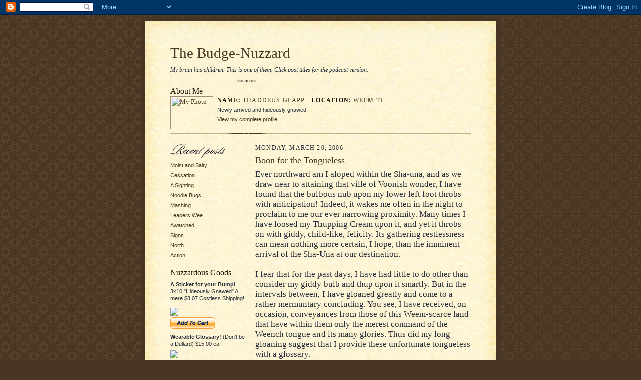

--- FILE ---
content_type: text/html; charset=UTF-8
request_url: https://budgenuzzard.blogspot.com/2006/03/boon-for-tongueless.html
body_size: 7801
content:
<!DOCTYPE html PUBLIC "-//W3C//DTD XHTML 1.0 Strict//EN" "http://www.w3.org/TR/xhtml1/DTD/xhtml1-strict.dtd">

<html xmlns="http://www.w3.org/1999/xhtml" xml:lang="en" lang="en">
<head>
  <title>The Budge-Nuzzard: Boon for the Tongueless</title>

  <script type="text/javascript">(function() { (function(){function b(g){this.t={};this.tick=function(h,m,f){var n=f!=void 0?f:(new Date).getTime();this.t[h]=[n,m];if(f==void 0)try{window.console.timeStamp("CSI/"+h)}catch(q){}};this.getStartTickTime=function(){return this.t.start[0]};this.tick("start",null,g)}var a;if(window.performance)var e=(a=window.performance.timing)&&a.responseStart;var p=e>0?new b(e):new b;window.jstiming={Timer:b,load:p};if(a){var c=a.navigationStart;c>0&&e>=c&&(window.jstiming.srt=e-c)}if(a){var d=window.jstiming.load;
c>0&&e>=c&&(d.tick("_wtsrt",void 0,c),d.tick("wtsrt_","_wtsrt",e),d.tick("tbsd_","wtsrt_"))}try{a=null,window.chrome&&window.chrome.csi&&(a=Math.floor(window.chrome.csi().pageT),d&&c>0&&(d.tick("_tbnd",void 0,window.chrome.csi().startE),d.tick("tbnd_","_tbnd",c))),a==null&&window.gtbExternal&&(a=window.gtbExternal.pageT()),a==null&&window.external&&(a=window.external.pageT,d&&c>0&&(d.tick("_tbnd",void 0,window.external.startE),d.tick("tbnd_","_tbnd",c))),a&&(window.jstiming.pt=a)}catch(g){}})();window.tickAboveFold=function(b){var a=0;if(b.offsetParent){do a+=b.offsetTop;while(b=b.offsetParent)}b=a;b<=750&&window.jstiming.load.tick("aft")};var k=!1;function l(){k||(k=!0,window.jstiming.load.tick("firstScrollTime"))}window.addEventListener?window.addEventListener("scroll",l,!1):window.attachEvent("onscroll",l);
 })();</script><script type="text/javascript">function a(){var b=window.location.href,c=b.split("?");switch(c.length){case 1:return b+"?m=1";case 2:return c[1].search("(^|&)m=")>=0?null:b+"&m=1";default:return null}}var d=navigator.userAgent;if(d.indexOf("Mobile")!=-1&&d.indexOf("WebKit")!=-1&&d.indexOf("iPad")==-1||d.indexOf("Opera Mini")!=-1||d.indexOf("IEMobile")!=-1){var e=a();e&&window.location.replace(e)};
</script><meta http-equiv="Content-Type" content="text/html; charset=UTF-8" />
<meta name="generator" content="Blogger" />
<link rel="icon" type="image/vnd.microsoft.icon" href="https://www.blogger.com/favicon.ico"/>
<link rel="alternate" type="application/atom+xml" title="The Budge-Nuzzard - Atom" href="https://budgenuzzard.blogspot.com/feeds/posts/default" />
<link rel="alternate" type="application/rss+xml" title="The Budge-Nuzzard - RSS" href="https://budgenuzzard.blogspot.com/feeds/posts/default?alt=rss" />
<link rel="service.post" type="application/atom+xml" title="The Budge-Nuzzard - Atom" href="https://www.blogger.com/feeds/19290630/posts/default" />
<link rel="alternate" type="application/atom+xml" title="The Budge-Nuzzard - Atom" href="https://budgenuzzard.blogspot.com/feeds/114289363397788366/comments/default" />
<link rel="stylesheet" type="text/css" href="https://www.blogger.com/static/v1/v-css/1601750677-blog_controls.css"/>
<link rel="stylesheet" type="text/css" href="https://www.blogger.com/dyn-css/authorization.css?targetBlogID=19290630&zx=211bbe52-836c-4d7f-9670-d0268c37d114"/>


  <style type="text/css">
/*
-----------------------------------------------------
Blogger Template Style Sheet
Name:     Scribe
Designer: Todd Dominey
URL:      domineydesign.com / whatdoiknow.org
Date:     27 Feb 2004
------------------------------------------------------ */


/* Defaults
----------------------------------------------- */
body {
	margin:0;
	padding:0;
	font-family: Georgia, Times, Times New Roman, sans-serif;
	font-size: small;
	text-align:center;
	color:#29303B;
	line-height:1.3;
	background:#483521 url("//www.blogblog.com/scribe/bg.gif") repeat;
}

blockquote {
	font-style:italic;
	padding:0 32px;
	line-height:1.6;
	margin:0 0 .6em 0;
}

p {margin:0;padding:0};

abbr, acronym {
	cursor:help;
	font-style:normal;
}
	
code {font:12px monospace;white-space:normal;color:#666;}

hr {display:none;}

img {border:0;}

/* Link styles */
a:link {color:#473624;text-decoration:underline;}
a:visited {color:#716E6C;text-decoration:underline;}
a:hover {color:#956839;text-decoration:underline;}
a:active {color:#956839;}


/* Layout
----------------------------------------------- */
#wrap {
	background-color:#473624;
	border-left:1px solid #332A24;
	border-right:1px solid #332A24;
	width:700px;
	margin:0 auto;
	padding:8px;
	text-align:center;
}
#main-top {
	width:700px;
	height:49px;
	background:#FFF3DB url("//www.blogblog.com/scribe/bg_paper_top.jpg") no-repeat top left;
	margin:0;padding:0;
	display:block;
}
#main-bot {
	width:700px;
	height:81px;
	background:#FFF3DB url("//www.blogblog.com/scribe/bg_paper_bot.jpg") no-repeat top left;
	margin:0;padding:0;
	display:block;
}
#main-content {
	width:700px;
	background:#FFF3DB url("//www.blogblog.com/scribe/bg_paper_mid.jpg") repeat-y;
	margin:0;
	text-align:left;
	display:block;
}
#inner-wrap {
	padding:0 50px;
}
#blog-header {
	margin-bottom:12px;
}
#blog-header h1 {
	margin:0;
	padding:0 0 6px 0;
	font-size:225%;
	font-weight:normal;
	color:#612E00;
}
#blog-header h1 a:link {
	text-decoration:none;
}
#blog-header h1 a:visited {
	text-decoration:none;
	}
#blog-header h1 a:hover {
	border:0;
	text-decoration:none;
}
#blog-header p {
	margin:0;
	padding:0;
	font-style:italic;
	font-size:94%;
	line-height:1.5em;
}
div.clearer {
	clear:left;
	line-height:0;
	height:10px;
	margin-bottom:12px;
	_margin-top:-4px; /* IE Windows target */
	background:url("//www.blogblog.com/scribe/divider.gif") no-repeat bottom left;
}
#main {	
	width:430px;
	float:right;
	padding:8px 0;
	margin:0;
}
#sidebar {
	width:150px;
	float:left;
	padding:8px 0;
	margin:0;
}	
#footer {
	clear:both;
	background:url("//www.blogblog.com/scribe/divider.gif") no-repeat top left;
	padding-top:10px;
	_padding-top:6px; /* IE Windows target */
}
#footer p {
	line-height:1.5em;
	font-family:Verdana, sans-serif;
	font-size:75%;
}


/* Typography :: Main entry
----------------------------------------------- */
h2.date-header {
	font-weight:normal;
	text-transform:uppercase;
	letter-spacing:.1em;
	font-size:90%;
	margin:0;
	padding:0;
}
.post {
	margin:8px 0 24px 0;
	line-height:1.5em;
}
h3.post-title {
	font-weight:normal;
	font-size:140%;
	color:#1B0431;
	margin:0;
	padding:0;
}
.post-body p {
	margin:0 0 .6em 0;
	}
.post-footer {
	font-family:Verdana, sans-serif;
	color:#211104;
	font-size:74%;
	border-top:1px solid #BFB186;
	padding-top:6px;
}
.post ul {
	margin:0;
	padding:0;
}
.post li {
	line-height:1.5em;
	list-style:none;
	background:url("//www.blogblog.com/scribe/list_icon.gif") no-repeat 0px .3em;
	vertical-align:top;
	padding: 0 0 .6em 17px;
	margin:0;
}


/* Typography :: Sidebar
----------------------------------------------- */
h2.sidebar-title {
	font-weight:normal;
	font-size:120%;
	margin:0;
	padding:0;
	color:#211104;
}
h2.sidebar-title img {
	margin-bottom:-4px;
	}
#sidebar ul {
	font-family:Verdana, sans-serif;
	font-size:86%;
	margin:6px 0 12px 0;
	padding:0;
}
#sidebar ul li {
	list-style: none;
	padding-bottom:6px;
	margin:0;
}
#sidebar p {
	font-family:Verdana,sans-serif;
	font-size:86%;
	margin:0 0 .6em 0;
}


/* Comments
----------------------------------------------- */
#comments {}
#comments h4 {
  font-weight:normal;
	font-size:120%;
	color:#29303B;
	margin:0;
	padding:0;
	}
#comments-block {
  line-height:1.5em;
  }
.comment-poster {
	background:url("//www.blogblog.com/scribe/list_icon.gif") no-repeat 2px .35em;
	margin:.5em 0 0;
	padding:0 0 0 20px;
	font-weight:bold;
}
.comment-body {
	margin:0;
	padding:0 0 0 20px;
}
.comment-body p {
	font-size:100%;
	margin:0 0 .2em 0;
}
.comment-timestamp {
	font-family:Verdana, sans-serif;
	color:#29303B;
	font-size:74%;
	margin:0 0 10px;
	padding:0 0 .75em 20px;
}
.comment-timestamp a:link {
	color:#473624;
	text-decoration:underline;
}
.comment-timestamp a:visited {
	color:#716E6C;
	text-decoration:underline;
}
.comment-timestamp a:hover {
	color:#956839;
	text-decoration:underline;
}
.comment-timestamp a:active {
	color:#956839;
	text-decoration:none;
}
.deleted-comment {
  font-style:italic;
  color:gray;
  }
.comment-link {
  margin-left:.6em;
  }
	
/* Profile
----------------------------------------------- */
#profile-container {
	margin-top:12px;
	padding-top:12px;
	height:auto;
	background:url("//www.blogblog.com/scribe/divider.gif") no-repeat top left;

}
.profile-datablock {
	margin:0 0 4px 0;
}
.profile-data {
	display:inline;
	margin:0;
	padding:0 8px 0 0;
	text-transform:uppercase;
	letter-spacing:.1em;
	font-size:90%;
	color:#211104;
}
.profile-img {display:inline;}
.profile-img img {
	float:left;
	margin:0 8px 0 0;
	border:1px solid #A2907D;
	padding:2px;
  }
.profile-textblock {
	font-family:Verdana, sans-serif;font-size:86%;margin:0;padding:0;
}
.profile-link {
	margin-top:5px;
	font-family:Verdana,sans-serif;
	font-size:86%;
}

/* Post photos
----------------------------------------------- */
img.post-photo {
	border:1px solid #A2907D;
	padding:4px;
}
</style>


<meta name='google-adsense-platform-account' content='ca-host-pub-1556223355139109'/>
<meta name='google-adsense-platform-domain' content='blogspot.com'/>
<!-- --><style type="text/css">@import url(//www.blogger.com/static/v1/v-css/navbar/3334278262-classic.css);
div.b-mobile {display:none;}
</style>

</head>

<body><script type="text/javascript">
    function setAttributeOnload(object, attribute, val) {
      if(window.addEventListener) {
        window.addEventListener('load',
          function(){ object[attribute] = val; }, false);
      } else {
        window.attachEvent('onload', function(){ object[attribute] = val; });
      }
    }
  </script>
<div id="navbar-iframe-container"></div>
<script type="text/javascript" src="https://apis.google.com/js/platform.js"></script>
<script type="text/javascript">
      gapi.load("gapi.iframes:gapi.iframes.style.bubble", function() {
        if (gapi.iframes && gapi.iframes.getContext) {
          gapi.iframes.getContext().openChild({
              url: 'https://www.blogger.com/navbar/19290630?origin\x3dhttps://budgenuzzard.blogspot.com',
              where: document.getElementById("navbar-iframe-container"),
              id: "navbar-iframe"
          });
        }
      });
    </script>

<!-- Outer Dark Brown Container / Centers Content -->
<div id="wrap">
	
		<!-- Top Paper Graphic -->
		<div id="main-top"></div>
		
		<!-- Main Content Area (This shows background image) -->
		<div id="main-content">
		  
		  <div id="inner-wrap">
		  
		  	<!-- Blog Header -->
		  	<div id="blog-header">
  				<h1><a href="http://budgenuzzard.blogspot.com/">
	               The Budge-Nuzzard
	               </a></h1>
  				<p>My brain has children.  This is one of them.

Click post titles for the podcast version.</p>

			</div>
			<!-- End Blog Header -->
			
			<!-- Begin #profile-container -->
            
            <div id="profile-container"><h2 class="sidebar-title">About Me</h2>
<dl class="profile-datablock"><dt class="profile-img"><a href="https://www.blogger.com/profile/02819350332970227357"><img src="//img465.imageshack.us/img465/5921/bibbnast1hj.jpg" width="80" height="60" alt="My Photo"></a></dt>
<dd class="profile-data"><strong>Name:</strong> <a rel="author" href="https://www.blogger.com/profile/02819350332970227357"> Thaddeus Glapp </a></dd>
<dd class="profile-data"><strong>Location:</strong>  Weem-Ti </dd></dl>
<p class="profile-textblock">Newly arrived and hideously gnawed.</p>
<p class="profile-link"><a rel="author" href="https://www.blogger.com/profile/02819350332970227357">View my complete profile</a></p></div>
			
			<!-- End #profile -->
			
			<!-- Spacer and horizontal rule -->
			<div class="clearer"></div>
			<!-- End .clearer -->

			
				<!-- Begin #sidebar :: left column :: blog archives, links -->
				<div id="sidebar">
					
					<h2 class="sidebar-title">
						<img src="//www.blogblog.com/scribe/header_recentposts.gif" alt="Recent Posts" width="110" height="28">
					</h2>
    
					<ul id="recently">
					    
					        <li><a href="http://budgenuzzard.blogspot.com/2006/03/moist-and-salty.html">Moist and Salty</a></li>
  					   
					        <li><a href="http://budgenuzzard.blogspot.com/2006/02/cessation.html">Cessation</a></li>
  					   
					        <li><a href="http://budgenuzzard.blogspot.com/2006/02/sighting.html">A Sighting</a></li>
  					   
					        <li><a href="http://budgenuzzard.blogspot.com/2006/02/noodle-bugs.html">Noodle Bugs!</a></li>
  					   
					        <li><a href="http://budgenuzzard.blogspot.com/2006/02/mashing.html">Mashing</a></li>
  					   
					        <li><a href="http://budgenuzzard.blogspot.com/2006/01/leapers-wee.html">Leapers Wee</a></li>
  					   
					        <li><a href="http://budgenuzzard.blogspot.com/2006/01/awatched.html">Awatched</a></li>
  					   
					        <li><a href="http://budgenuzzard.blogspot.com/2006/01/signs.html">Signs</a></li>
  					   
					        <li><a href="http://budgenuzzard.blogspot.com/2006/01/north.html">North</a></li>
  					   
					        <li><a href="http://budgenuzzard.blogspot.com/2006/01/action.html">Action!</a></li>
  					   
 				    </ul>

<! Begin Merch section of sidebar -->
     <h2 class="sidebar-title">Nuzzardous Goods</h2>
     <ul>        
        <li><b>A Sticker for your Bump!</b>  3x10 "Hideously Gnawed"  A mere $3.07  Costless Shipping!<li>
        <li><img src="https://lh3.googleusercontent.com/blogger_img_proxy/AEn0k_sGB-ijHNEFcYkB3bKiyti7uon2xDQtmmrwsLKw8p61ebUhF-I_8aK0k82kuK9wn5aK6WyxQ9JIT3yjhHsR2tgY8xMP1eCHb4R4lVTfZ_efqmWUmU6st2_2RiFkCg=s0-d" border="0">
        <form target="paypal" action="https://www.paypal.com/cgi-bin/webscr" method="post">
<input type="image" src="https://www.paypal.com//en_US/i/btn/x-click-but10.gif" border="0" name="submit" alt="Make payments with PayPal - it's fast, free and secure!">
<input type="hidden" name="add" value="1">
<input type="hidden" name="cmd" value="_cart">
<input type="hidden" name="business" value="zpeteman@hotmail.com">
<input type="hidden" name="item_name" value="Sticker- 3&quot;x10&quot; Hideously Gnawed!">
<input type="hidden" name="amount" value="3.07">
<input type="hidden" name="no_note" value="1">
<input type="hidden" name="currency_code" value="USD">
<input type="hidden" name="lc" value="US">
<input type="hidden" name="bn" value="PP-ShopCartBF">
</form>

     <! Begin T-shirt Button -->

     <li><b>Wearable Glossary!</b>  (Don't be a Dullard)  $15.00 ea.<li>
     
     <! Begin T-Shirt Image -->
          <img src="https://lh3.googleusercontent.com/blogger_img_proxy/AEn0k_v4u-ysOiGJ8rZBtawjGa8cy3T-ZHnB-62IdLt3rnWtjoK2HzbVQKOHoroTEZBFKnUNoz2HD7mH8OMo7j0X8g9rPPy1k32jcg91ncH_Q0M5LGoEPMhbyynuWUY=s0-d" border="0">
     <! End T-Shirt Image -->

     <form target="paypal" action="https://www.paypal.com/cgi-bin/webscr" method="post">
<table><tr><td><input type="hidden" name="on0" value="Size">Size</td><td><select name="os0"><option value="Large">Large<option value="X-Large">X-Large</select>
</td></tr></table><input type="image" src="https://www.paypal.com//en_US/i/btn/x-click-but10.gif" border="0" name="submit" alt="Make payments with PayPal - it's fast, free and secure!">
<img alt="" border="0" src="https://www.paypal.com/en_US/i/scr/pixel.gif" width="1" height="1">
<input type="hidden" name="add" value="1">
<input type="hidden" name="cmd" value="_cart">
<input type="hidden" name="business" value="zpeteman@hotmail.com">
<input type="hidden" name="item_name" value="Gloan T-Shirt">
<input type="hidden" name="amount" value="15.00">
<input type="hidden" name="no_shipping" value="2">
<input type="hidden" name="no_note" value="1">
<input type="hidden" name="currency_code" value="USD">
<input type="hidden" name="lc" value="US">
<input type="hidden" name="bn" value="PP-ShopCartBF">
</form>

<! Begin View Cart Button -->

<form target="paypal" action="https://www.paypal.com/cgi-bin/webscr" method="post">
<input type="hidden" name="cmd" value="_cart">
<input type="hidden" name="business" value="zpeteman@hotmail.com">
<input type="image" src="https://www.paypal.com/images/view_cart.gif" border="0" name="submit" alt="Make payments with PayPal - it's fast, free and secure!">
<input type="hidden" name="display" value="1">
</form>

<! End View Cart Button -->

     </ul>
<! End Merch and buttons -->

<h2 class="sidebar-title">Links</h2>
<ul>
   <li><a href="http://phobos.apple.com/WebObjects/MZStore.woa/wa/viewPodcast?id=120932383&s=143441"><b>iTunes Podcast</b></a>
   <li><a href="http://budgenuzzard.libsyn.com/rss">RSS feed</a>
   <li><a href="http://www.andrew-peterson.com">Good Listenings</a></li>
   <li><a href="http://movies.lionhead.com/movie/16526">The Samurai</a></li>
   <li><a href="http://movies.lionhead.com/movie/14822">Anne</a></li>
   <li><a href="http://movies.lionhead.com/movie/14350">The Advent of Budge</a></li>
</ul>	
					
					
				<p><a href="//www.blogger.com/" title="Powered by Blogger"><img src="https://lh3.googleusercontent.com/blogger_img_proxy/AEn0k_vqNYKDQDpQRyYUQ0YaHJR0BLJrJe-LBP_jTPh8jyIt9GJxKMDnrtwduiCQ_9bJmrxhMcXBxrnQf5fLZf4txd9E8FT1At8Dg8pO3wHCyLbw=s0-d" alt="Powered by Blogger"></a></p>
				
				<!--
				<p>This is a paragraph of text that could go in the sidebar.</p>
				-->

				
				</div>
			
				<!-- Begin #main :: right column :: blog entry content -->
				<div id="main">

					

                       
                          <h2 class="date-header">Monday, March 20, 2006</h2>
                       
						 
					  <!-- Begin .post -->
					  <div class="post"><a name="114289363397788366"></a>
						 
						
                          <h3 class="post-title">
                      	 <a href="http://media.libsyn.com/media/budgenuzzard/33_Boon_for_the_Tongueless.mp3" title="external link">
                      	 Boon for the Tongueless
	                       </a>
                          </h3>
                        
						 
						<div class="post-body">
						
						  <p><div style="clear:both;"></div><span style="font-size:130%;"><span style="font-family: trebuchet ms;">Ever northward am I aloped within the Sha-una, and as we draw near to attaining that ville of Voonish wonder, I have found that the bulbous nub upon my lower left foot throbs with anticipation!  Indeed, it wakes me often in the night to proclaim to me our ever narrowing proximity.  Many times I have loosed my Thupping Cream upon it, and yet it throbs on with giddy, child-like, felicity.  Its gathering restlessness can mean nothing more certain, I hope, than the imminent arrival of the Sha-Una at our destination.<br /></span><span style="font-family: trebuchet ms;"><br />I fear that for the past days, I have had little to do other than consider my giddy bulb and thup upon it smartly.  But in the intervals between, I have gloaned greatly and come to a rather mermuntary concluding.  You see, I have received, on occasion, conveyances from those of this Weem-scarce land that have within them only the merest command of the Weench tongue and its many glories.  Thus did my long gloaning suggest that I provide these unfortunate tongueless with a glossary.<br /><br /></span><br /><span style="font-family: trebuchet ms;">You will note, I am sure, that the near universal influence of all things Weem and Ti has resulted in an abundant similarity between Weench and English.  Do not be fooled!  Many words of great and noble history have become hideously mangled and twisted by the translation.  For example, the wonderfully Weench word ‘Glossary’ has been, for reasons obscure to all intellect, contorted here to mean a sort of brief dictionary.  Pshaw!  Weench would never suffer such a word.  The true meaning is thus:<br /><br /></span><br /><span style="font-family: trebuchet ms;">Glossary-n. A smallish, and often beige, building in which dullards are made shiny.<br /><br /></span><br /><span style="font-family: trebuchet ms;">Grand is it not?  And yet so sedentary have the tongues of English wrought it.<br /><br /></span><br /><span style="font-family: trebuchet ms;">Therefore, as I lay firmly empouched within that hairiest of allies, I am hard at work constructing a ‘glossary’ for the lesser-tongued.  In fact, I endeavor to construct not only a tool of reading, but a tool that may be worn abroad so that all who see it may be instructed as well.  Indeed, great things are at work.  Soon shall my toilings bear fruit, and soon shall you taste their boon. <br /><br />Enough piffle and blather!  My nub calls me to thupping and then I must to work!  And the Sha-Una must to Voonville soon!</span></span><div style="clear:both; padding-bottom:0.25em"></div></p>

						</div>
						
						<p class="post-footer">posted by Thaddeus Glapp | <a href="http://budgenuzzard.blogspot.com/2006/03/boon-for-tongueless.html" title="permanent link">4:57 PM</a>
       <span class="item-action"><a href="https://www.blogger.com/email-post/19290630/114289363397788366" title="Email Post"><img class="icon-action" alt="" src="https://resources.blogblog.com/img/icon18_email.gif" height="13" width="18"/></a></span><span class="item-control blog-admin pid-738798168"><a style="border:none;" href="https://www.blogger.com/post-edit.g?blogID=19290630&postID=114289363397788366&from=pencil" title="Edit Post"><img class="icon-action" alt="" src="https://resources.blogblog.com/img/icon18_edit_allbkg.gif" height="18" width="18"></a></span> </p>
					  
					  </div>
					  <!-- End .post -->
					  
					   <!-- Begin #comments -->
 					

  					<div id="comments">

					<a name="comments"></a>
    
                     <h4>2 Comments:</h4>
						
						<dl id="comments-block">
                        
						  <dt class="comment-poster" id="c114351778148085386"><a name="c114351778148085386"></a>
							<span style="line-height:16px" class="comment-icon anon-comment-icon"><img src="https://resources.blogblog.com/img/anon16-rounded.gif" alt="Anonymous" style="display:inline;" /></span>&nbsp;<span class="anon-comment-author">Anonymous</span> said...
						  </dt>
						  <dd class="comment-body">
							<p>Piffle indeed.</p>
						  </dd>
						  <dd class="comment-timestamp"><a href="#c114351778148085386" title="comment permalink">Monday, March 27, 2006 10:49:00 PM</a>
	                     <span class="item-control blog-admin pid-1262596138"><a style="border:none;" href="https://www.blogger.com/comment/delete/19290630/114351778148085386" title="Delete Comment" ><span class="delete-comment-icon">&nbsp;</span></a></span>
	                     </dd>
                        
						  <dt class="comment-poster" id="c114355497248968054"><a name="c114355497248968054"></a>
							<span style="line-height:16px" class="comment-icon blogger-comment-icon"><img src="https://resources.blogblog.com/img/b16-rounded.gif" alt="Blogger" style="display:inline;" /></span>&nbsp;<a href="https://www.blogger.com/profile/02819350332970227357" rel="nofollow">Thaddeus Glapp</a> said...
						  </dt>
						  <dd class="comment-body">
							<p>In deed, but not in action!</p>
						  </dd>
						  <dd class="comment-timestamp"><a href="#c114355497248968054" title="comment permalink">Tuesday, March 28, 2006 9:09:00 AM</a>
	                     <span class="item-control blog-admin pid-738798168"><a style="border:none;" href="https://www.blogger.com/comment/delete/19290630/114355497248968054" title="Delete Comment" ><span class="delete-comment-icon">&nbsp;</span></a></span>
	                     </dd>
                        
						</dl>
	
	<p class="comment-timestamp">
    <a class="comment-link" href="https://www.blogger.com/comment/fullpage/post/19290630/114289363397788366" onclick="window.open(this.href, 'bloggerPopup', 'toolbar=0,scrollbars=1,location=0,statusbar=1,menubar=0,resizable=1,width=400,height=450');return false;">Post a Comment</a>
    </p>
  
  	    
    


	
	<p class="comment-timestamp">
	<a href="http://budgenuzzard.blogspot.com/">&lt;&lt; Home</a>
    </p>
    </div>


					  <!-- End #comments -->


					  
				</div>
		  
		  	
		  	<!-- Begin #footer :: bottom area -->
		  	<div id="footer">
		  		<p>
		  			<!-- Copyright &copy; 2004 [Your name] (plus any additional footer info) -->&nbsp;
		  		</p>
		  	</div>
		 
		</div>
		
		</div>
		<!-- End #main-content -->
		
		
		<!-- Bottom Paper Graphic -->
		<div id="main-bot"></div>
	
</div>

</body>

</html>